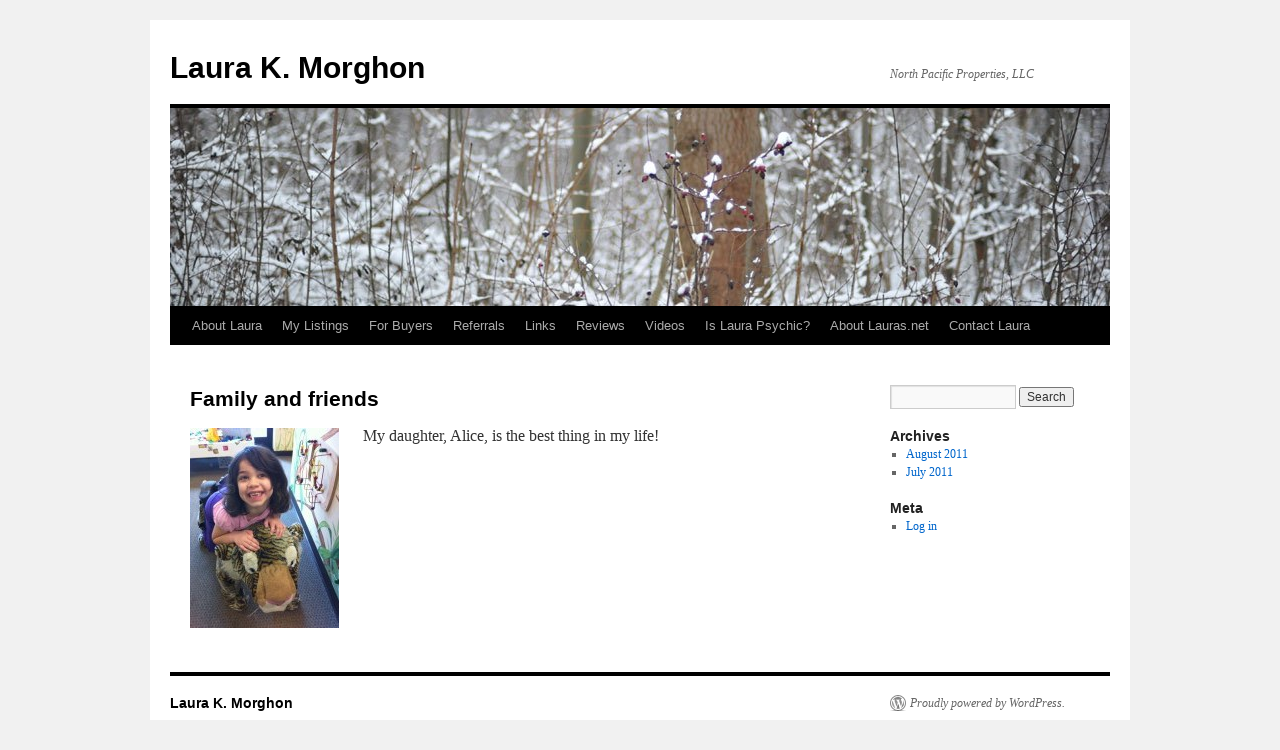

--- FILE ---
content_type: text/html; charset=UTF-8
request_url: http://lauras.net/real-estate-free-zone/family-and-friends
body_size: 3196
content:
<!DOCTYPE html>
<html lang="en-US">
<head>
<meta charset="UTF-8" />
<title>Family and friends | Laura K. Morghon</title>
<link rel="profile" href="http://gmpg.org/xfn/11" />
<link rel="stylesheet" type="text/css" media="all" href="http://lauras.net/wp-content/themes/twentyten/style.css" />
<link rel="pingback" href="http://lauras.net/xmlrpc.php" />
<meta name='robots' content='max-image-preview:large' />
<link rel='dns-prefetch' href='//s.w.org' />
<link rel="alternate" type="application/rss+xml" title="Laura K. Morghon &raquo; Feed" href="http://lauras.net/feed" />
<link rel="alternate" type="application/rss+xml" title="Laura K. Morghon &raquo; Comments Feed" href="http://lauras.net/comments/feed" />
		<script type="text/javascript">
			window._wpemojiSettings = {"baseUrl":"https:\/\/s.w.org\/images\/core\/emoji\/13.1.0\/72x72\/","ext":".png","svgUrl":"https:\/\/s.w.org\/images\/core\/emoji\/13.1.0\/svg\/","svgExt":".svg","source":{"concatemoji":"http:\/\/lauras.net\/wp-includes\/js\/wp-emoji-release.min.js?ver=5.8.12"}};
			!function(e,a,t){var n,r,o,i=a.createElement("canvas"),p=i.getContext&&i.getContext("2d");function s(e,t){var a=String.fromCharCode;p.clearRect(0,0,i.width,i.height),p.fillText(a.apply(this,e),0,0);e=i.toDataURL();return p.clearRect(0,0,i.width,i.height),p.fillText(a.apply(this,t),0,0),e===i.toDataURL()}function c(e){var t=a.createElement("script");t.src=e,t.defer=t.type="text/javascript",a.getElementsByTagName("head")[0].appendChild(t)}for(o=Array("flag","emoji"),t.supports={everything:!0,everythingExceptFlag:!0},r=0;r<o.length;r++)t.supports[o[r]]=function(e){if(!p||!p.fillText)return!1;switch(p.textBaseline="top",p.font="600 32px Arial",e){case"flag":return s([127987,65039,8205,9895,65039],[127987,65039,8203,9895,65039])?!1:!s([55356,56826,55356,56819],[55356,56826,8203,55356,56819])&&!s([55356,57332,56128,56423,56128,56418,56128,56421,56128,56430,56128,56423,56128,56447],[55356,57332,8203,56128,56423,8203,56128,56418,8203,56128,56421,8203,56128,56430,8203,56128,56423,8203,56128,56447]);case"emoji":return!s([10084,65039,8205,55357,56613],[10084,65039,8203,55357,56613])}return!1}(o[r]),t.supports.everything=t.supports.everything&&t.supports[o[r]],"flag"!==o[r]&&(t.supports.everythingExceptFlag=t.supports.everythingExceptFlag&&t.supports[o[r]]);t.supports.everythingExceptFlag=t.supports.everythingExceptFlag&&!t.supports.flag,t.DOMReady=!1,t.readyCallback=function(){t.DOMReady=!0},t.supports.everything||(n=function(){t.readyCallback()},a.addEventListener?(a.addEventListener("DOMContentLoaded",n,!1),e.addEventListener("load",n,!1)):(e.attachEvent("onload",n),a.attachEvent("onreadystatechange",function(){"complete"===a.readyState&&t.readyCallback()})),(n=t.source||{}).concatemoji?c(n.concatemoji):n.wpemoji&&n.twemoji&&(c(n.twemoji),c(n.wpemoji)))}(window,document,window._wpemojiSettings);
		</script>
		<style type="text/css">
img.wp-smiley,
img.emoji {
	display: inline !important;
	border: none !important;
	box-shadow: none !important;
	height: 1em !important;
	width: 1em !important;
	margin: 0 .07em !important;
	vertical-align: -0.1em !important;
	background: none !important;
	padding: 0 !important;
}
</style>
	<link rel='stylesheet' id='wp-block-library-css'  href='http://lauras.net/wp-includes/css/dist/block-library/style.min.css?ver=5.8.12' type='text/css' media='all' />
<link rel="https://api.w.org/" href="http://lauras.net/wp-json/" /><link rel="alternate" type="application/json" href="http://lauras.net/wp-json/wp/v2/pages/100" /><link rel="EditURI" type="application/rsd+xml" title="RSD" href="http://lauras.net/xmlrpc.php?rsd" />
<link rel="wlwmanifest" type="application/wlwmanifest+xml" href="http://lauras.net/wp-includes/wlwmanifest.xml" /> 
<meta name="generator" content="WordPress 5.8.12" />
<link rel="canonical" href="http://lauras.net/real-estate-free-zone/family-and-friends" />
<link rel='shortlink' href='http://lauras.net/?p=100' />
<link rel="alternate" type="application/json+oembed" href="http://lauras.net/wp-json/oembed/1.0/embed?url=http%3A%2F%2Flauras.net%2Freal-estate-free-zone%2Ffamily-and-friends" />
<link rel="alternate" type="text/xml+oembed" href="http://lauras.net/wp-json/oembed/1.0/embed?url=http%3A%2F%2Flauras.net%2Freal-estate-free-zone%2Ffamily-and-friends&#038;format=xml" />
</head>

<body class="page-template-default page page-id-100 page-child parent-pageid-83">
<div id="wrapper" class="hfeed">
	<div id="header">
		<div id="masthead">
			<div id="branding" role="banner">
								<div id="site-title">
					<span>
						<a href="http://lauras.net/" title="Laura K. Morghon" rel="home">Laura K. Morghon</a>
					</span>
				</div>
				<div id="site-description">North Pacific Properties, LLC</div>

										<img src="http://lauras.net/wp-content/themes/twentyten/images/headers/berries.jpg" width="940" height="198" alt="" />
								</div><!-- #branding -->

			<div id="access" role="navigation">
			  				<div class="skip-link screen-reader-text"><a href="#content" title="Skip to content">Skip to content</a></div>
								<div class="menu-header"><ul id="menu-main-menu" class="menu"><li id="menu-item-12" class="menu-item menu-item-type-post_type menu-item-object-page menu-item-home menu-item-12"><a href="http://lauras.net/">About Laura</a></li>
<li id="menu-item-318" class="menu-item menu-item-type-post_type menu-item-object-page menu-item-318"><a href="http://lauras.net/my-listings">My Listings</a></li>
<li id="menu-item-344" class="menu-item menu-item-type-post_type menu-item-object-page menu-item-has-children menu-item-344"><a href="http://lauras.net/for-buyers">For Buyers</a>
<ul class="sub-menu">
	<li id="menu-item-201" class="menu-item menu-item-type-custom menu-item-object-custom menu-item-201"><a href="http://lauras.net/search-real-estate-listings">Search Listings</a></li>
</ul>
</li>
<li id="menu-item-302" class="menu-item menu-item-type-post_type menu-item-object-page menu-item-302"><a href="http://lauras.net/referrals">Referrals</a></li>
<li id="menu-item-54" class="menu-item menu-item-type-post_type menu-item-object-page menu-item-54"><a href="http://lauras.net/links">Links</a></li>
<li id="menu-item-22" class="menu-item menu-item-type-post_type menu-item-object-page menu-item-22"><a href="http://lauras.net/what-my-clients-are-saying">Reviews</a></li>
<li id="menu-item-359" class="menu-item menu-item-type-post_type menu-item-object-page menu-item-359"><a href="http://lauras.net/videos">Videos</a></li>
<li id="menu-item-413" class="menu-item menu-item-type-post_type menu-item-object-page menu-item-413"><a href="http://lauras.net/laura-the-psychic-realtor">Is Laura Psychic?</a></li>
<li id="menu-item-44" class="menu-item menu-item-type-post_type menu-item-object-page menu-item-44"><a href="http://lauras.net/about-lauras-net">About Lauras.net</a></li>
<li id="menu-item-34" class="menu-item menu-item-type-post_type menu-item-object-page menu-item-34"><a href="http://lauras.net/contact-laura">Contact Laura</a></li>
</ul></div>			</div><!-- #access -->
		</div><!-- #masthead -->
	</div><!-- #header -->

	<div id="main">

		<div id="container">
			<div id="content" role="main">

			

				<div id="post-100" class="post-100 page type-page status-publish hentry">
											<h1 class="entry-title">Family and friends</h1>
					
					<div class="entry-content">
						<p><a href="http://lauras.net/wp-content/uploads/2011/04/Iphone-122-e1303412732403.jpg"><img loading="lazy" class="alignleft size-full wp-image-103" title="Ride the tiger" src="http://lauras.net/wp-content/uploads/2011/04/Iphone-122-e1303412732403.jpg" alt="" width="149" height="200" /></a>My daughter, Alice, is the best thing in my life!</p>
																	</div><!-- .entry-content -->
				</div><!-- #post-## -->

				
			<div id="comments">




</div><!-- #comments -->


			</div><!-- #content -->
		</div><!-- #container -->


		<div id="primary" class="widget-area" role="complementary">
			<ul class="xoxo">


			<li id="search" class="widget-container widget_search">
				<form role="search" method="get" id="searchform" class="searchform" action="http://lauras.net/">
				<div>
					<label class="screen-reader-text" for="s">Search for:</label>
					<input type="text" value="" name="s" id="s" />
					<input type="submit" id="searchsubmit" value="Search" />
				</div>
			</form>			</li>

			<li id="archives" class="widget-container">
				<h3 class="widget-title">Archives</h3>
				<ul>
						<li><a href='http://lauras.net/2011/08'>August 2011</a></li>
	<li><a href='http://lauras.net/2011/07'>July 2011</a></li>
				</ul>
			</li>

			<li id="meta" class="widget-container">
				<h3 class="widget-title">Meta</h3>
				<ul>
										<li><a href="http://lauras.net/wp-login.php">Log in</a></li>
									</ul>
			</li>

					</ul>
		</div><!-- #primary .widget-area -->

	</div><!-- #main -->

	<div id="footer" role="contentinfo">
		<div id="colophon">



			<div id="site-info">
				<a href="http://lauras.net/" title="Laura K. Morghon" rel="home">
					Laura K. Morghon				</a>
			</div><!-- #site-info -->

			<div id="site-generator">
								<a href="https://wordpress.org/" title="Semantic Personal Publishing Platform">Proudly powered by WordPress.</a>
			</div><!-- #site-generator -->

		</div><!-- #colophon -->
	</div><!-- #footer -->

</div><!-- #wrapper -->

<script type='text/javascript' src='http://lauras.net/wp-includes/js/comment-reply.min.js?ver=5.8.12' id='comment-reply-js'></script>
<script type='text/javascript' src='http://lauras.net/wp-includes/js/wp-embed.min.js?ver=5.8.12' id='wp-embed-js'></script>
</body>
</html>
